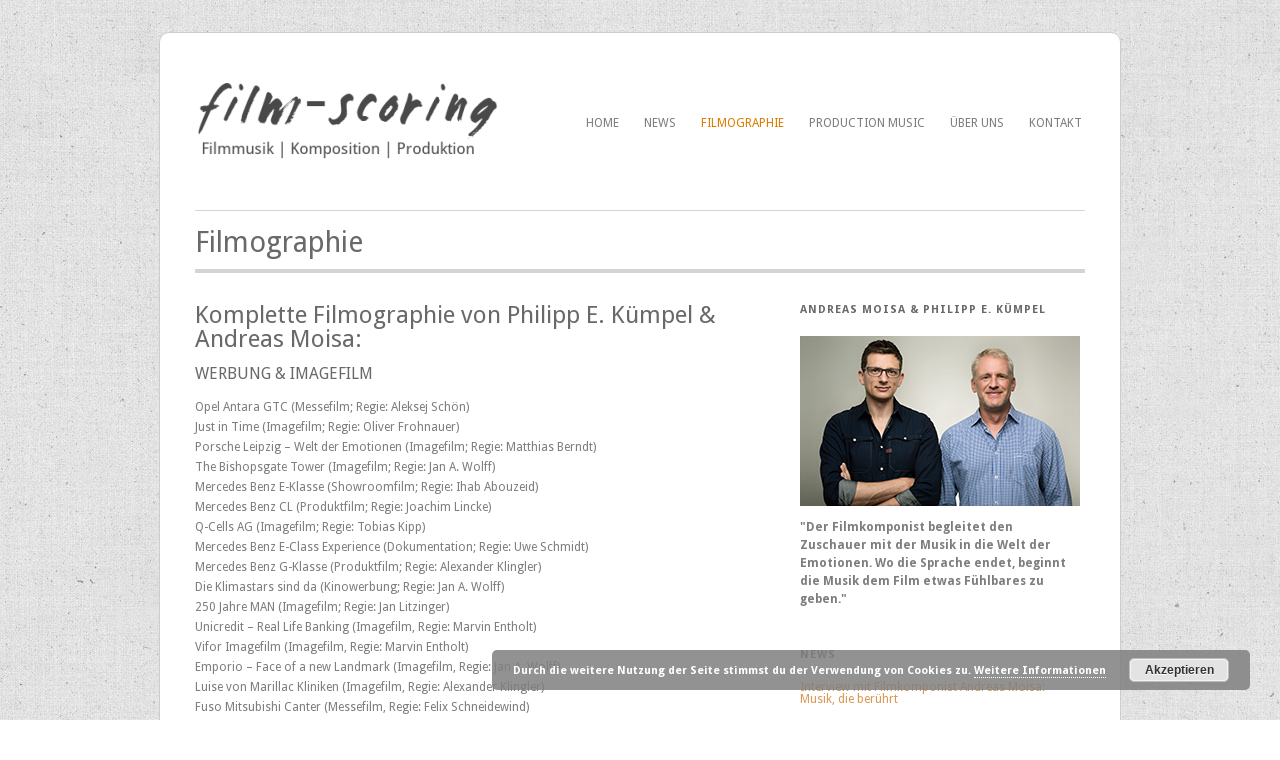

--- FILE ---
content_type: text/html; charset=UTF-8
request_url: https://www.film-scoring.de/filmographie/
body_size: 12658
content:
<!DOCTYPE html PUBLIC "-//W3C//DTD XHTML 1.0 Transitional//EN" "http://www.w3.org/TR/xhtml1/DTD/xhtml1-transitional.dtd">
<html xmlns="http://www.w3.org/1999/xhtml" lang="de">

<head profile="http://gmpg.org/xfn/11">
	<meta http-equiv="Content-Type" content="text/html; charset=UTF-8" />
	<title>film-scoring.de  &raquo; Filmographie</title>
	<meta name="viewport" content="width=device-width, initial-scale=1.0, maximum-scale=1.0">
						<link rel="stylesheet" type="text/css" href="https://fonts.googleapis.com/css?family=Droid+Sans:regular,italic,bold,bolditalic" />
		
			<link rel="stylesheet" type="text/css" href="https://fonts.googleapis.com/css?family=Droid+Sans:regular,bold" />
		
			<link rel="stylesheet" type="text/css" href="https://fonts.googleapis.com/css?family=Droid+Serif:regular,bold" />
		
	<link rel="stylesheet" href="https://www.film-scoring.de/wp-content/themes/filtered/style.css" type="text/css" media="screen" />
	<link rel="alternate" type="application/rss+xml" title="film-scoring.de RSS Feed" href="https://www.film-scoring.de/feed/" />
	<link rel="alternate" type="application/atom+xml" title="film-scoring.de Atom Feed" href="https://www.film-scoring.de/feed/atom/" />
	<link rel="pingback" href="https://www.film-scoring.de/xmlrpc.php" />
	
	
			<link rel="shortcut icon" href="https://www.film-scoring.de/wp-content/uploads/2013/04/favicon1.ico" />
			
	<meta name='robots' content='max-image-preview:large' />
<link rel='dns-prefetch' href='//www.film-scoring.de' />
<link rel='dns-prefetch' href='//s.w.org' />
		<script type="text/javascript">
			window._wpemojiSettings = {"baseUrl":"https:\/\/s.w.org\/images\/core\/emoji\/13.1.0\/72x72\/","ext":".png","svgUrl":"https:\/\/s.w.org\/images\/core\/emoji\/13.1.0\/svg\/","svgExt":".svg","source":{"concatemoji":"https:\/\/www.film-scoring.de\/wp-includes\/js\/wp-emoji-release.min.js?ver=5.8.12"}};
			!function(e,a,t){var n,r,o,i=a.createElement("canvas"),p=i.getContext&&i.getContext("2d");function s(e,t){var a=String.fromCharCode;p.clearRect(0,0,i.width,i.height),p.fillText(a.apply(this,e),0,0);e=i.toDataURL();return p.clearRect(0,0,i.width,i.height),p.fillText(a.apply(this,t),0,0),e===i.toDataURL()}function c(e){var t=a.createElement("script");t.src=e,t.defer=t.type="text/javascript",a.getElementsByTagName("head")[0].appendChild(t)}for(o=Array("flag","emoji"),t.supports={everything:!0,everythingExceptFlag:!0},r=0;r<o.length;r++)t.supports[o[r]]=function(e){if(!p||!p.fillText)return!1;switch(p.textBaseline="top",p.font="600 32px Arial",e){case"flag":return s([127987,65039,8205,9895,65039],[127987,65039,8203,9895,65039])?!1:!s([55356,56826,55356,56819],[55356,56826,8203,55356,56819])&&!s([55356,57332,56128,56423,56128,56418,56128,56421,56128,56430,56128,56423,56128,56447],[55356,57332,8203,56128,56423,8203,56128,56418,8203,56128,56421,8203,56128,56430,8203,56128,56423,8203,56128,56447]);case"emoji":return!s([10084,65039,8205,55357,56613],[10084,65039,8203,55357,56613])}return!1}(o[r]),t.supports.everything=t.supports.everything&&t.supports[o[r]],"flag"!==o[r]&&(t.supports.everythingExceptFlag=t.supports.everythingExceptFlag&&t.supports[o[r]]);t.supports.everythingExceptFlag=t.supports.everythingExceptFlag&&!t.supports.flag,t.DOMReady=!1,t.readyCallback=function(){t.DOMReady=!0},t.supports.everything||(n=function(){t.readyCallback()},a.addEventListener?(a.addEventListener("DOMContentLoaded",n,!1),e.addEventListener("load",n,!1)):(e.attachEvent("onload",n),a.attachEvent("onreadystatechange",function(){"complete"===a.readyState&&t.readyCallback()})),(n=t.source||{}).concatemoji?c(n.concatemoji):n.wpemoji&&n.twemoji&&(c(n.twemoji),c(n.wpemoji)))}(window,document,window._wpemojiSettings);
		</script>
		<style type="text/css">
img.wp-smiley,
img.emoji {
	display: inline !important;
	border: none !important;
	box-shadow: none !important;
	height: 1em !important;
	width: 1em !important;
	margin: 0 .07em !important;
	vertical-align: -0.1em !important;
	background: none !important;
	padding: 0 !important;
}
</style>
	<link rel='stylesheet' id='wp-block-library-css'  href='https://www.film-scoring.de/wp-includes/css/dist/block-library/style.min.css?ver=5.8.12' type='text/css' media='all' />
<link rel='stylesheet' id='events-manager-css'  href='https://www.film-scoring.de/wp-content/plugins/events-manager/includes/css/events-manager.min.css?ver=6.1.4' type='text/css' media='all' />
<style id='events-manager-inline-css' type='text/css'>
body .em { --font-family : inherit; --font-weight : inherit; --font-size : 1em; --line-height : inherit; }
</style>
<link rel='stylesheet' id='social-widget-css'  href='https://www.film-scoring.de/wp-content/plugins/social-media-widget/social_widget.css?ver=5.8.12' type='text/css' media='all' />
<link rel='stylesheet' id='mc4wp-form-themes-css'  href='https://www.film-scoring.de/wp-content/plugins/mailchimp-for-wp/assets/css/form-themes.css?ver=4.8.11' type='text/css' media='all' />
<link rel='stylesheet' id='superfish-css'  href='https://www.film-scoring.de/wp-content/themes/filtered/js/superfish/superfish.css?ver=1.4.8' type='text/css' media='all' />
<link rel='stylesheet' id='slideshow-css'  href='https://www.film-scoring.de/wp-content/themes/filtered/css/flexslider.css?ver=1.8' type='text/css' media='all' />
<link rel='stylesheet' id='tt_sc_style-css'  href='https://www.film-scoring.de/wp-content/plugins/themetrust-shortcode/css/tt_shortcode.css?ver=5.8.12' type='text/css' media='all' />
<link rel='stylesheet' id='tt_sc_flexslider-css'  href='https://www.film-scoring.de/wp-content/plugins/themetrust-shortcode/css/flexslider.css?ver=1.8' type='text/css' media='all' />
<link rel='stylesheet' id='wpgdprc-front-css-css'  href='https://www.film-scoring.de/wp-content/plugins/wp-gdpr-compliance/Assets/css/front.css?ver=1668757112' type='text/css' media='all' />
<style id='wpgdprc-front-css-inline-css' type='text/css'>
:root{--wp-gdpr--bar--background-color: #000000;--wp-gdpr--bar--color: #ffffff;--wp-gdpr--button--background-color: #000000;--wp-gdpr--button--background-color--darken: #000000;--wp-gdpr--button--color: #ffffff;}
</style>
<script type='text/javascript' src='https://www.film-scoring.de/wp-includes/js/jquery/jquery.min.js?ver=3.6.0' id='jquery-core-js'></script>
<script type='text/javascript' src='https://www.film-scoring.de/wp-includes/js/jquery/jquery-migrate.min.js?ver=3.3.2' id='jquery-migrate-js'></script>
<script type='text/javascript' src='https://www.film-scoring.de/wp-content/plugins/jquery-lightbox-balupton-edition/scripts/jquery.lightbox.min.js?ver=1.4.9' id='jquery-lightbox-js'></script>
<script type='text/javascript' src='https://www.film-scoring.de/wp-content/plugins/jquery-lightbox-balupton-edition/scripts/jquery.lightbox.plugin.min.js?ver=1.0' id='jquery-lightbox-plugin-js'></script>
<script type='text/javascript' src='https://www.film-scoring.de/wp-includes/js/jquery/ui/core.min.js?ver=1.12.1' id='jquery-ui-core-js'></script>
<script type='text/javascript' src='https://www.film-scoring.de/wp-includes/js/jquery/ui/mouse.min.js?ver=1.12.1' id='jquery-ui-mouse-js'></script>
<script type='text/javascript' src='https://www.film-scoring.de/wp-includes/js/jquery/ui/sortable.min.js?ver=1.12.1' id='jquery-ui-sortable-js'></script>
<script type='text/javascript' src='https://www.film-scoring.de/wp-includes/js/jquery/ui/datepicker.min.js?ver=1.12.1' id='jquery-ui-datepicker-js'></script>
<script type='text/javascript' id='jquery-ui-datepicker-js-after'>
jQuery(document).ready(function(jQuery){jQuery.datepicker.setDefaults({"closeText":"Schlie\u00dfen","currentText":"Heute","monthNames":["Januar","Februar","M\u00e4rz","April","Mai","Juni","Juli","August","September","Oktober","November","Dezember"],"monthNamesShort":["Jan.","Feb.","M\u00e4rz","Apr.","Mai","Juni","Juli","Aug.","Sep.","Okt.","Nov.","Dez."],"nextText":"Weiter","prevText":"Zur\u00fcck","dayNames":["Sonntag","Montag","Dienstag","Mittwoch","Donnerstag","Freitag","Samstag"],"dayNamesShort":["So.","Mo.","Di.","Mi.","Do.","Fr.","Sa."],"dayNamesMin":["S","M","D","M","D","F","S"],"dateFormat":"d. MM yy","firstDay":1,"isRTL":false});});
</script>
<script type='text/javascript' src='https://www.film-scoring.de/wp-includes/js/jquery/ui/resizable.min.js?ver=1.12.1' id='jquery-ui-resizable-js'></script>
<script type='text/javascript' src='https://www.film-scoring.de/wp-includes/js/jquery/ui/draggable.min.js?ver=1.12.1' id='jquery-ui-draggable-js'></script>
<script type='text/javascript' src='https://www.film-scoring.de/wp-includes/js/jquery/ui/controlgroup.min.js?ver=1.12.1' id='jquery-ui-controlgroup-js'></script>
<script type='text/javascript' src='https://www.film-scoring.de/wp-includes/js/jquery/ui/checkboxradio.min.js?ver=1.12.1' id='jquery-ui-checkboxradio-js'></script>
<script type='text/javascript' src='https://www.film-scoring.de/wp-includes/js/jquery/ui/button.min.js?ver=1.12.1' id='jquery-ui-button-js'></script>
<script type='text/javascript' src='https://www.film-scoring.de/wp-includes/js/jquery/ui/dialog.min.js?ver=1.12.1' id='jquery-ui-dialog-js'></script>
<script type='text/javascript' id='events-manager-js-extra'>
/* <![CDATA[ */
var EM = {"ajaxurl":"https:\/\/www.film-scoring.de\/wp-admin\/admin-ajax.php","locationajaxurl":"https:\/\/www.film-scoring.de\/wp-admin\/admin-ajax.php?action=locations_search","firstDay":"1","locale":"de","dateFormat":"yy-mm-dd","ui_css":"https:\/\/www.film-scoring.de\/wp-content\/plugins\/events-manager\/includes\/css\/jquery-ui\/build.min.css","show24hours":"1","is_ssl":"1","autocomplete_limit":"10","calendar":{"breakpoints":{"small":560,"medium":908,"large":false}},"datepicker":{"format":"d.m.Y","locale":"de"},"search":{"breakpoints":{"small":650,"medium":850,"full":false}},"txt_search":"Suche","txt_searching":"Suche...","txt_loading":"Wird geladen...","event_detach_warning":"Bist du sicher, dass du diese sich wiederholende Veranstaltung herausl\u00f6sen willst? Wenn du dies tun, verlierst du alle Buchungsinformationen und die alten wiederkehrenden Veranstaltung werden gel\u00f6scht.","delete_recurrence_warning":"Bist du sicher, dass du alle Wiederholungen dieser Veranstaltung l\u00f6schen willst? Alle Veranstaltungen werden in den Papierkorb verschoben."};
/* ]]> */
</script>
<script type='text/javascript' src='https://www.film-scoring.de/wp-content/plugins/events-manager/includes/js/events-manager.js?ver=6.1.4' id='events-manager-js'></script>
<script type='text/javascript' src='https://www.film-scoring.de/wp-content/plugins/events-manager/includes/external/flatpickr/l10n/de.min.js?ver=6.1.4' id='em-flatpickr-localization-js'></script>
<script type='text/javascript' id='wpgdprc-front-js-js-extra'>
/* <![CDATA[ */
var wpgdprcFront = {"ajaxUrl":"https:\/\/www.film-scoring.de\/wp-admin\/admin-ajax.php","ajaxNonce":"ced0d66fbc","ajaxArg":"security","pluginPrefix":"wpgdprc","blogId":"1","isMultiSite":"","locale":"de_DE","showSignUpModal":"","showFormModal":"","cookieName":"wpgdprc-consent","consentVersion":"","path":"\/","prefix":"wpgdprc"};
/* ]]> */
</script>
<script type='text/javascript' src='https://www.film-scoring.de/wp-content/plugins/wp-gdpr-compliance/Assets/js/front.min.js?ver=1668757112' id='wpgdprc-front-js-js'></script>
<link rel="https://api.w.org/" href="https://www.film-scoring.de/wp-json/" /><link rel="alternate" type="application/json" href="https://www.film-scoring.de/wp-json/wp/v2/pages/3361" /><link rel="EditURI" type="application/rsd+xml" title="RSD" href="https://www.film-scoring.de/xmlrpc.php?rsd" />
<link rel="wlwmanifest" type="application/wlwmanifest+xml" href="https://www.film-scoring.de/wp-includes/wlwmanifest.xml" /> 
<meta name="generator" content="WordPress 5.8.12" />
<link rel="canonical" href="https://www.film-scoring.de/filmographie/" />
<link rel='shortlink' href='https://www.film-scoring.de/?p=3361' />
<link rel="alternate" type="application/json+oembed" href="https://www.film-scoring.de/wp-json/oembed/1.0/embed?url=https%3A%2F%2Fwww.film-scoring.de%2Ffilmographie%2F" />
<link rel="alternate" type="text/xml+oembed" href="https://www.film-scoring.de/wp-json/oembed/1.0/embed?url=https%3A%2F%2Fwww.film-scoring.de%2Ffilmographie%2F&#038;format=xml" />
					<!-- ThemeTrust Google Font Picker -->
					<link href='https://fonts.googleapis.com/css?family=Droid+Serif' rel='stylesheet' type='text/css'>
					<style type="text/css">body { font-family: 'Droid Serif'!important;  }</style>

									<!-- ThemeTrust Google Font Picker -->
					<link href='https://fonts.googleapis.com/css?family=Droid+Sans' rel='stylesheet' type='text/css'>
					<style type="text/css">p { font-family: 'Droid Sans'!important;  }</style>

									<!-- ThemeTrust Google Font Picker -->
					
					<style type="text/css">h1 { font-family: 'Droid Sans'!important;  }</style>

									<!-- ThemeTrust Google Font Picker -->
					
					<style type="text/css">h2 { font-family: 'Droid Sans'!important;  }</style>

									<!-- ThemeTrust Google Font Picker -->
					
					<style type="text/css">h3 { font-family: 'Droid Sans'!important;  }</style>

									<!-- ThemeTrust Google Font Picker -->
					
					<style type="text/css">a { font-family: 'Droid Sans'!important;  }</style>

									<!-- ThemeTrust Google Font Picker -->
					
					<style type="text/css">blockquote { font-family: 'Droid Sans'!important;  }</style>

									<!-- ThemeTrust Google Font Picker -->
					
					<style type="text/css">li { font-family: 'Droid Sans'!important;  }</style>

				      
<script type="text/javascript">jQuery(function($) {
  $.Lightbox.construct({
    "show_linkback": false
, "show_helper_text": false, "download_link": false, "auto_resize": false, "auto_relify": false  });
});</script>
      <meta name="generator" content=" " />

<style type="text/css" media="screen">
	h1, h2, h3, h4, h5, h6, #pageHead h1, #header h1  { font-family: 'Droid Sans'; }

	body, p.moreLink, .post .meta, a.action { font-family: 'Droid Sans'; }

	#homeMessage p { font-family: 'Droid Sans'; }

a:hover {color: #5480c2;}.button, #searchsubmit, input[type="submit"] {background-color: #0a316b !important;}.button:hover, #searchsubmit:hover, input[type="submit"]:hover {background-color: #5480c2 !important;}</style>

<!--[if IE]>
<link rel="stylesheet" href="https://www.film-scoring.de/wp-content/themes/filtered/css/ie.css" type="text/css" media="screen" />
<![endif]-->
<!--[if IE 7]>
<link rel="stylesheet" href="https://www.film-scoring.de/wp-content/themes/filtered/css/ie7.css" type="text/css" media="screen" />
<![endif]-->




<style type="text/css" id="custom-background-css">
body.custom-background { background-image: url("https://wp.film-scoring.de/wp-content/uploads/2013/05/bkg_scratches.jpg"); background-position: left top; background-size: auto; background-repeat: repeat; background-attachment: scroll; }
</style>
			<style type="text/css" id="wp-custom-css">
			/*
Hier kannst du dein eigenes CSS einfügen.

Klicke auf das Hilfe-Symbol oben, um mehr zu lernen.
*/

p,div,h1,h2,h3,h4,h5,li,a,body,.textwidget{
	font-family:'Droid Sans' !important;
}
#homeMessage {
    font-family: "Droid Serif", Georgia, Times, "Times New Roman", serif;
}		</style>
			
</head>

<body class="page-template-default page page-id-3361 custom-background bkgNone elementor-default elementor-kit-3261" >

<div id="container" class="clearfix">	
<div id="header">
	<div class="inside clearfix">			
				<div id="logo">
						
			<h1 class="logo"><a href="https://www.film-scoring.de"><img src="https://www.film-scoring.de/wp-content/uploads/2013/04/Filmscoring-Logo-grau-Droid-300x76.png" alt="film-scoring.de" /></a></h1>
			
		</div>		
		<div id="mainNav">							
			<div class="menu-main-nav-2022-container"><ul id="menu-main-nav-2022" class="sf-menu"><li id="menu-item-3334" class="menu-item menu-item-type-custom menu-item-object-custom menu-item-home menu-item-3334"><a href="https://www.film-scoring.de/">Home</a></li>
<li id="menu-item-3333" class="menu-item menu-item-type-taxonomy menu-item-object-category menu-item-3333"><a href="https://www.film-scoring.de/category/news/">News</a></li>
<li id="menu-item-3364" class="menu-item menu-item-type-post_type menu-item-object-page current-menu-item page_item page-item-3361 current_page_item menu-item-3364"><a href="https://www.film-scoring.de/filmographie/" aria-current="page">Filmographie</a></li>
<li id="menu-item-3330" class="menu-item menu-item-type-post_type menu-item-object-page menu-item-3330"><a href="https://www.film-scoring.de/music/production-music/">PRODUCTION MUSIC</a></li>
<li id="menu-item-3332" class="menu-item menu-item-type-post_type menu-item-object-page menu-item-3332"><a href="https://www.film-scoring.de/about/">Über uns</a></li>
<li id="menu-item-3328" class="menu-item menu-item-type-post_type menu-item-object-page menu-item-3328"><a href="https://www.film-scoring.de/contact/">Kontakt</a></li>
</ul></div>			
		</div>
		
	</div>		
</div>

	
		<div id="pageHead">
		<h1>Filmographie</h1>
	</div>
		<div id="main" class="clearfix">			 
		<div id="content" class="twoThird clearfix">
						    
			    <div class="clearfix post-3361 page type-page status-publish hentry">						
					<h2>Komplette Filmographie von Philipp E. Kümpel &amp; Andreas Moisa:</h2>
<h4>WERBUNG &amp; IMAGEFILM</h4>
<p>Opel Antara GTC (Messefilm; Regie: Aleksej Schön)<br />
Just in Time (Imagefilm; Regie: Oliver Frohnauer)<br />
Porsche Leipzig – Welt der Emotionen (Imagefilm; Regie: Matthias Berndt)<br />
The Bishopsgate Tower (Imagefilm; Regie: Jan A. Wolff)<br />
Mercedes Benz E-Klasse (Showroomfilm; Regie: Ihab Abouzeid)<br />
Mercedes Benz CL (Produktfilm; Regie: Joachim Lincke)<br />
Q-Cells AG (Imagefilm; Regie: Tobias Kipp)<br />
Mercedes Benz E-Class Experience (Dokumentation; Regie: Uwe Schmidt)<br />
Mercedes Benz G-Klasse (Produktfilm; Regie: Alexander Klingler)<br />
Die Klimastars sind da (Kinowerbung; Regie: Jan A. Wolff)<br />
250 Jahre MAN (Imagefilm; Regie: Jan Litzinger)<br />
Unicredit &#8211; Real Life Banking (Imagefilm, Regie: Marvin Entholt)<br />
Vifor Imagefilm (Imagefilm, Regie: Marvin Entholt)<br />
Emporio &#8211; Face of a new Landmark (Imagefilm, Regie: Jan A. Wolff)<br />
Luise von Marillac Kliniken (Imagefilm, Regie: Alexander Klingler)<br />
Fuso Mitsubishi Canter (Messefilm, Regie: Felix Schneidewind)<br />
Mercedes Benz ESF (Produktfilm, Regie: Alexander Klilngler)<br />
MBTech Group (Imagefilm, Regie: Felix Schneidewind)<br />
Expo 2017 Astana (Imagfilm-Reihe, Regie: Jan A. Wolff)<br />
Danone Actimel (TV-Spot, Regie: Jan Litzinger)<br />
Mercedes Benz M-Klasse (Produktfilm, Regie: Alexander Klingler)<br />
Mercedes Benz Service Gipfel 2010 (Messefilm, Regie: Steffen Maubach)<br />
Krombacher erleben (Brauereibesichtigungsfilm, Regie: Oliver Maximilian Kraus)<br />
MAN Titelrennen (Regie: Jan Litzinger)<br />
BMW Alphabet &#8211; Alpha Electric (Regie: Jan Litzinger)<br />
70 Jahre Wolfgang Porsche (Messefilm, Regie: Matthias Berndt)<br />
AKKA Technologies (Imagefilm, Regie: Felix Schneidewind)<br />
Official BMW i3 Unveiling (Messefilm, Regie: Laurin Biersack)<br />
Alphaelectric 360 Degree eMobility Solution (Regie: Renato Novakovic)<br />
Stadtwerke Augsburg (Imagefilm, Regie: Jan Litzinger)<br />
Vifor Pharma &#8211; Passion Comes from Within (Regie: Marvin Entholt)<br />
Under Armour &#8211; Coach Seyit<br />
AC-ONE is black. Point-7 Windsurf<br />
BENZ Rohrreinigung Imagefilm<br />
Stiftung PSD L(i)ebenswert Imagefilm<br />
Bundesministerium des Innern &#8211; 115. Hochzeit, Schwangerschaft<br />
Bundesministerium des Innern (Behörde 115) &#8211; 10 jähriges Jubiläum<br />
Bundesverfassungsgericht Imagefilm<br />
Total. Deine Welt!<br />
Imagefilm Outlet Metzingen</p>
<h4>SPIELFILM</h4>
<p>Tender Son &#8211; The Frankenstein Project (Kinofilm, Regie: Kornél Mundruczó)<br />
Platonow (Regie: Andreas Morell)<br />
La Traversée &#8211; The Crossing (Regie: Florence Miailhe)<br />
Die unheimliche Leichtigkeit der Revolution (Regie: Andy Fetscher)</p>
<h4>TV-SERIE</h4>
<p>KIKA Krimi.de – Bitte recht freundlich (TV-Serie; Regie: Mathias Luther)<br />
KIKA Krimi.de – Gefährliche Verabredung (TV-Serie; Regie: Mathias Luther)</p>
<p>SOKO Leipzig &#8211; Im Schafspelz (Regie: Michel Bielawa)<br />
SOKO Leipzig &#8211; Klarer Kopf (Regie: Michel Bielawa)<br />
SOKO Leipzig &#8211; Auge um Auge (Regie: Oren Schmuckler)<br />
SOKO Leipzig &#8211; Stilbruch (Regie: Oren Schmuckler)<br />
SOKO Leipzig &#8211; Tod eines Lehrers (Regie: Robert del Maestro)<br />
SOKO Leipzig &#8211; Angst (Regie: Robert del Maestro)<br />
SOKO Leipzig &#8211; Elternabend (Regie: Oren Schmuckler)<br />
SOKO Leipzig &#8211; Preis der Freiheit (Regie: Oren Schmuckler)<br />
SOKO Leipzig &#8211; Gefrorenes Blut (Regie: Oren Schmuckler)<br />
SOKO Leipzig &#8211; Wir sind nicht allein (Regie: Buddy Giovinazzo)<br />
SOKO Leipzig &#8211; Kontrollverlust (Regie: Michel Bielawa)<br />
SOKO Leipzig &#8211; Der Klotz (Regie: Michel Bielawa)<br />
SOKO Leipzig &#8211; Der Schmetterling (Regie: Michel Bielawa)<br />
SOKO Leipzig &#8211; Messezeiten (Regie: Jörg Mielich)<br />
SOKO Leipzig &#8211; Letzter Wille (Regie: Jörg Mielich)<br />
SOKO Leipzig &#8211; Was nicht sein darf (Regie Buddy Giovinazzo)<br />
SOKO Leipzig &#8211; Abgestürzt (Regie Buddy Giovinazzo)<br />
SOKO Leipzig &#8211; Made in Bangladesh (Regie: Samira Radsi)<br />
SOKO Leipzig &#8211; Mr. Green (Regie: Samira Radsi)<br />
SOKO Leipzig &#8211; Der verlorene Sohn (Regie: Andreas Morell)<br />
SOKO Leipzig &#8211; Kranke Gier (Regie: Andreas Morell)<br />
SOKO Leipzig &#8211; Johannes (Regie: Oren Schmuckler)<br />
SOKO Leipzig &#8211; Recht und Gerechtigkeit (Regie: Oren Schmuckler)<br />
SOKO Leipzig &#8211; Mann ohne Gedächtnis (Regie: Andy Fetscher)<br />
SOKO Leipzig &#8211; Der dunkle Feind (Regie: Andy Fetscher)<br />
SOKO Leipzig &#8211; Doppelmord (Regie: Andy Fetscher)<br />
SOKO Leipzig &#8211; Toter Mann (Regie: Jörg Mielich)<br />
SOKO Leipzig &#8211; Bilder im Kopf (Regie: Sven Fehrensen)<br />
SOKO Leipzig &#8211; Lucky Punch (Regie: Sven Fehrensen)<br />
SOKO Leipzig &#8211; Wunschkind (Regie: Sven Fehrensen)<br />
SOKO Leipzig &#8211; Gestohlenes Leben (Regie: Sven Fehrensen)<br />
SOKO Leipzig &#8211; Harte Jungs (Regie: Sven Fehrensen)<br />
SOKO Leipzig &#8211; Schutzlos (Regie: Sven Fehrensen)<br />
SOKO Leipzig &#8211; Heimatlos (Regie: Sven Fehrensen)<br />
SOKO Leipzig &#8211; Wer Wind sät (Regie: Andy Fetscher)<br />
SOKO Leipzig &#8211; Fall für Rettig (Regie: Jörg Mielich)<br />
SOKO Leipzig – Die Brücke (Regie: Sven Fehrensen)<br />
SOKO Leipzig – Einsam (Regie: Sven Fehrensen)<br />
SOKO Leipzig – Der Sohn (Regie: Herwig Fischer)<br />
SOKO Leipzig – Toyboy (Regie: Herwig Fischer)<br />
SOKO Leipzig – Blinde Liebe (Regie: Robert del Maestro)<br />
SOKO Leipzig – Blackout (Regie: Robert del Maestro)<br />
SOKO Leipzig – Zerbrochen (Regie: Patrick Winczewski)<br />
SOKO Leipzig – Nie genug (Regie: Patrick Winczewski)<br />
SOKO Leipzig – Nein heißt nein (Regie: Jörg Mielich)<br />
SOKO Leipzig – Die Falsche Muse (Regie: Patrick Winczewski)<br />
SOKO Leipzig – Die Intrige (Regie: Sven Fehrensen)<br />
SOKO Leipzig – Hinter Verschlossenen Türen (Regie: Sven Fehrensen)<br />
SOKO Leipzig – Goldkind (Regie: Sven Fehrensen)<br />
SOKO Leipzig – Der Fall Wendt (Regie: Sven Fehrensen)<br />
SOKO Leipzig – Mord im Klassenzimmer (Regie: Robert del Maestro)<br />
SOKO Leipzig – Trompetenbauer (Regie: Robert del Maestro)<br />
SOKO Leipzig – Die Goldene Jutta (Regie: Herwig Fischer)<br />
SOKO Leipzig – Albtraum für Rossi (Regie: Robert del Maestro)<br />
SOKO Leipzig – Im Auge des Gesetzes (Regie: Robert del Maestro)<br />
SOKO Leipzig – Einmal um die ganze Welt (Regie: Patrick Winczewski)<br />
SOKO Leipzig – Cold Case (Regie: Patrick Winczewski)<br />
SOKO Leipzig – Vom Himmel Gefallen (Regie: Jörg Mielich)<br />
SOKO Leipzig – Dr. Anwar (Regie: Jörg Mielich)<br />
SOKO Leipzig – Druck (Regie: Patrick Winczewski)<br />
SOKO Leipzig – Verschüttet (Regie: Patrick Winczewski)<br />
SOKO Leipzig – Kampf ums Paradies (Regie: Patrick Winczewski)<br />
SOKO Leipzig – Dunkle Triade (Regie: Robert del Maestro)<br />
SOKO Leipzig – Tod auf der Seidenstrasse (Regie: Robert del Maestro)<br />
SOKO Leipzig – Dem Tode Geweiht (Regie: Herwig Fischer)<br />
SOKO Leipzig – Lolita (Regie: Herwig Fischer)<br />
SOKO Leipzig – Abi Jubiläum (Regie: Jörg Mielich)<br />
SOKO Leipzig – Schlafes Bruder (Regie: Jörg Mielich)<br />
SOKO Leipzig – Für Luise (Regie: Franziska Jahn)<br />
SOKO Leipzig – Mutprobe Teil 1 (Regie: Patricia Frey)<br />
SOKO Leipzig – Mutprobe Teil 2 (Regie: Patricia Frey)<br />
SOKO Leipzig – Die Angst fährt mit (Regie: Jörg Mielich)<br />
SOKO Leipzig – Besondere Einsatzlage (Regie: Jörg Mielich)<br />
SOKO Leipzig – Sag mir, wo Du stehst (Regie: Jörg Mielich)<br />
SOKO Leipzig – Lauf, wenn Du kannst 90 Min. (Regie: Sven Fehrensen)<br />
SOKO Leipzig – Tödliches Schweigen<br />
SOKO Leipzig – Heilige Agnes<br />
SOKO Leipzig – Das Leben ist kein Ponyhof<br />
SOKO Leipzig – Auge um Auge<br />
SOKO Leipzig &#8211; Ohnmächtig (ehem. Kraft)<br />
SOKO Leipzig &#8211; Schmerzgrenze (ehem. Chico)<br />
SOKO Leipzig &#8211; Das Weihnachtswunder 90 min.<br />
SOKO Leipzig &#8211; Machtspiel<br />
SOKO Leipzig &#8211; Fürchte Dich nicht (Die Geister, die ich rief)<br />
SOKO Leipzig &#8211; Plan C<br />
SOKO Leipzig &#8211; Leni<br />
SOKO Leipzig &#8211; Gefallener Engel<br />
SOKO Leipzig &#8211; All In<br />
SOKO Leipzig &#8211; Die Unsichtbaren<br />
SOKO Leipzig &#8211; Cabin in the woods</p>
<h4>TITELMUSIKEN TV</h4>
<p>Prima Klima (TV-Dokuserie; Regie: Berndt Schumacher)<br />
Einfach Genial<br />
Fußball nach Plan<br />
Fernsehlieblinge<br />
Nah Dran</p>
<h4>DOKUMENTATION</h4>
<p>Auf Messers Schneide &#8211; Eine Geschichte der Chirurgie<br />
Magie &#038; Medizin &#8211; Die Geheimnisse des Papyrus Ebers<br />
Terra X – Das Nibelungenlied<br />
Terra X – Das Rätsel um König Artus<br />
Terra X – Noah und die Sintflut<br />
Früh.Warn.System<br />
Der Auf-Schneider &#8211; Aufstieg und Fall eines deutschen Baulöwen (Dokumentation, 90 Minuten, Regie: Christian Schulz)<br />
Bürger.Macht &#8211; Mehr direkte Demokratie?<br />
Sechs Tage Eiszeit &#8211; Der Katastrophenwinter 1978/79<br />
Spur der Ahnen &#8211; Hitlers Vorzeigepilot (Dokumentarreihe, Regie: Katja Herr)<br />
Mitteldeutschland von oben &#8211; Die Geschichte unserer Parks und Gärten<br />
Schattenwelt BND – Wie viel Geheimdienst braucht Deutschland? (Dokumentation, 90 Minuten, Regie: Christian Schulz)<br />
Buchenwald – Zwischen Heldenmythos und Lagerwirklichkeit (Regie: André Meier)<br />
Der Schatz der Nibelungen (TV-Dokumentation; Regie: Jürgen Stumpfhaus)<br />
Mythos &amp; Wahrheit &#8211; Dracula lebt! (Dokumentation: Regie: Marvin Entholt)<br />
Charles Lindbergh – Das Geheimnis des Fliegerhelden (TV-Doku; Regie Walter Harrich)<br />
Grenzgebiet Sperrzone! (Dokumentation, Regie: Christian Schulz)<br />
Die Ehre der Paten &#8211; Russlands Mafia (Dokumentation, Regie: Alexander Gentelev)<br />
1989 &#8211; Aufbruch ins Ungewisse (Dokumentation, Regie: Christian Schulz)<br />
1990 &#8211; Aufbruch zur Einheit (Dokumentation, Regie: Christian Schulz)<br />
Stasi auf dem Schulhof (Dokumentation, Regie: Anette Baumeister)<br />
Der Erlkönig &#8211; Von der Idee zum Auto (Dokumentation, Regie: Franz Stepan)<br />
Von der Schulbank an die Front (Regie: Kathleen Raschke)<br />
Der Mann, der Nofretete verschenkte &#8211; James Simon (Regie: Carola Wedel)<br />
Terra X &#8211; Gefahr aus den Bergen (Regie: Christian Schulz)<br />
Terra X &#8211; Die Spur des Geldes (Regie: Nina Koshofer)<br />
Henry van de Velde (Regie: Ulrike Mothes)<br />
Kriegskinder (Regie: Martin Hübner und Gabriele Trost)<br />
Planet e. &#8211; Die Affenfänger von Cat Ba (Regie: Marvin Entholt)<br />
In bester Verfassung? (Regie: Dominik Wessely)<br />
Unterwegs zu den Kulturen der Welt (Regie: Carola Wedel)<br />
Der erste Weltkrieg im Südwesten (Regie: Knut Weinrich)</p>
<p>Geschichte Mitteldeutschlands – Margot Honecker und die verbotene Liebe<br />
Geschichte Mitteldeutschlands – Karl Marx – Staatsfeind Nr. 1<br />
Geschichte Mitteldeutschlands – Leni Riefenstahl – Die Karrieristin und die Stasi<br />
Geschichte Mitteldeutschlands – Elisabeth von Rochlitz – Agentin der Reformation<br />
Geschichte Mitteldeutschlands – Lenin, die Deutschen und der Zarenmord<br />
Geschichte Mitteldeutschlands – Schalck-Golodkowski und die Pleite der DDR<br />
Geschichte Mitteldeutschlands – Hitler, ein Attentat und die Drahtzieher aus Magdeburg<br />
Geschichte Mitteldeutschlands – Die Pest, die Angst und der Schatz von Erfurt<br />
Geschichte Mitteldeutschlands &#8211; Wolfgang Vogel – Der DDR-Anwalt mit dem goldenen Mercedes<br />
Geschichte Mitteldeutschlands &#8211; Canaletto – Der Maler hinter dem Dresden-Mythos<br />
Geschichte Mitteldeutschlands &#8211; Wernher von Braun – Das düstere Geheimnis des Raketenmanns<br />
Geschichte Mitteldeutschlands &#8211; Elsa Brändström – Der Engel von Sibirien<br />
Geschichte Mitteldeutschlands &#8211; Gustav Adolf II. – Der Kampf um Magdeburg<br />
Geschichte Mitteldeutschlands &#8211; Hilde Benjamin – Die Scharfrichterin der DDR<br />
Geschichte Mitteldeutschlands &#8211; Roland Freisler – Hitlers williger Vollstrecker<br />
Geschichte Mitteldeutschlands &#8211; Mathilde von Quedlinburg – Vom Mädchen zur Machtfrau<br />
Geschichte Mitteldeutschlands &#8211; Markus Wolf – Mielkes bester Mann<br />
Geschichte Mitteldeutschlands &#8211; Sachsen am Abgrund – Friedrich August I und Napoleon<br />
Geschichte Mitteldeutschlands &#8211; Erich Honecker – Auf dem Weg zur Macht<br />
Geschichte Mitteldeutschlands &#8211; Ilse Koch – Die Hexe von Buchenwald<br />
Geschichte Mitteldeutschlands &#8211; Karl Stülpner – Der Robin Hood des Erzgebirges<br />
Geschichte Mitteldeutschlands &#8211; Reinhard Gehlen – der Meisterspion und die Nazis<br />
Geschichte Mitteldeutschlands &#8211; Karl der Große<br />
Geschichte Mitteldeutschlands &#8211; Generalfeldmarschall Paulus – Der Verlierer von Stalingrad<br />
Geschichte Mitteldeutschlands &#8211; Die Mätresse des Königs – Fürstin Teschen und August der Starke<br />
Geschichte Mitteldeutschlands &#8211; Die Brockenhexe – Hetzjagd an der Elbe<br />
Geschichte Mitteldeutschlands &#8211; Der erste Sachse auf dem Königsthron: Heinrich I.<br />
Geschichte Mitteldeutschlands &#8211; Liebe im Mittelalter – Die Skandale des echten Tannhäuser<br />
Geschichte Mitteldeutschlands &#8211; Kaiserin Adelheid – Die mächtigste Frau der Ottonen<br />
Geschichte Mitteldeutschlands &#8211; Fritz Sauckel – Hitlers Mann in Thüringen</p>
<h4>KURZFILM</h4>
<p>Here&#8217;s to the Mammoth (Regie: Toni Heye)<br />
Anekdote zur Senkung der Arbeitsmoral (Regie: Bastian Brockmann)<br />
Hinter dem Glück (Regie: Malte Wirz)<br />
Die Bar (Regie: Claudia Holz)<br />
Record 12 (Regie: Mario Conte)<br />
Westpaket (Kurzfilm; Regie: Sandrina Andic)<br />
Morgen ist die Nacht vorbei (Kurzfilm; Regie: Christian Werner)<br />
Narben im Beton (Kurzfilm: Regie: Juliane Engelmann)<br />
Datura Sophia (Kurzfilm; Regie: Christoph Mat)<br />
Nachtigall (Kurzfilm; Regie: Janina Pawlewicz)<br />
Die letzten Tage (Kurzfilm; Regie: Oliver Frohnauer)<br />
Santa Berlin (Kurzfilm; Regie: Martin Subira)<br />
Projektionen (Regie: Boris Schaarschmidt)<br />
Unlucky Monkey (Kurzfilm; Regie: Li Schiffer)<br />
Zwölf Uhr Mittag (Kurzfilm; Regie: Markus Dietrich)<br />
Outsourcing (Kurzfilm; Regie: Markus Dietrich)<br />
Der blaue Affe (Kurzfilm; Regie: Carsten Unger)<br />
Vögel ohne Beine (TV-Serie/Pilot; Regie: Burhan Qurbani)<br />
Action UK! (Kurzfilmreihe; Regie: Oliver Frohnauer)<br />
Teleportation (Kurzfilm, Regie: Markus Dietrich)<br />
Fred und Anabelle (Regie: Ralf Kukula)<br />
Prinzip Mensch (Regie: Marco Gadke)<br />
Er &amp; Sie (Kurzfilm: Regie: Marco Gadke)<br />
Fisch mit Aussicht (Kurzfilm: Regie: Marco Gadke)</p>
				
				</div>				
				


			
								    	
		</div>		
		<div id="sidebar">
	
		
    
		<div id="custom_html-5" class="widget_text widget_custom_html sidebarBox widgetBox"><h3>ANDREAS MOISA &#038; PHILIPP E. KÜMPEL</h3><div class="textwidget custom-html-widget"><img src="https://film-scoring.de/wp-content/uploads/2013/08/280_170_film_scoring_20130802_Hagen-Wolf_0035.jpg" alt="Andreas Moisa und Philipp E. K&uuml;mpel">
<br /><p style="margin-top:12px"><b>
"Der Filmkomponist begleitet den Zuschauer mit der Musik in die Welt der Emotionen. Wo die Sprache endet, beginnt die Musik dem Film etwas Fühlbares zu geben."</b>
</p></div></div>
		<div id="recent-posts-2" class="widget_recent_entries sidebarBox widgetBox">
		<h3>News</h3>
		<ul>
											<li>
					<a href="https://www.film-scoring.de/interview-mit-filmkomponist-andreas-moisa-musik-die-beruehrt/">Interview mit Filmkomponist Andreas Moisa: Musik, die berührt</a>
									</li>
											<li>
					<a href="https://www.film-scoring.de/studio-news-orchesteraufnahmen-mit-dem-filmorchester-babelsberg/">Studio News: Orchesteraufnahmen mit dem Filmorchester Babelsberg</a>
									</li>
											<li>
					<a href="https://www.film-scoring.de/oud-aufnahmen-fuer-the-crossing/">Studio News: Oud-Aufnahmen für The Crossing</a>
									</li>
											<li>
					<a href="https://www.film-scoring.de/andreas-moisa-bei-mix-with-the-masters-mit-alan-meyerson/">Andreas Moisa bei &#8220;Mix with the Masters&#8221; mit Alan Meyerson (Hans Zimmer, James Newton Howard)</a>
									</li>
					</ul>

		</div>    
	</div><!-- end sidebar -->	</div>	
	<div id="footer" class="dark">			
		<div class="main clearfix">
				
					
	
					
			<div id="ttrust_recent_posts-2" class="oneThird ttrust_recent_posts footerBox widgetBox">			<h3>Aktuelle Neuigkeiten</h3>		
						
		
			<ul class="widgetList">
								<li>					
					<h2><a href="https://www.film-scoring.de/interview-mit-filmkomponist-andreas-moisa-musik-die-beruehrt/" title="Interview mit Filmkomponist Andreas Moisa: Musik, die berührt">Interview mit Filmkomponist Andreas Moisa: Musik, die berührt </a></h2>
					<span class="meta">8. Oktober 2024 </span>
				</li>
								<li>					
					<h2><a href="https://www.film-scoring.de/studio-news-orchesteraufnahmen-mit-dem-filmorchester-babelsberg/" title="Studio News: Orchesteraufnahmen mit dem Filmorchester Babelsberg">Studio News: Orchesteraufnahmen mit dem Filmorchester Babelsberg </a></h2>
					<span class="meta">28. Oktober 2019 </span>
				</li>
								<li>					
					<h2><a href="https://www.film-scoring.de/oud-aufnahmen-fuer-the-crossing/" title="Studio News: Oud-Aufnahmen für The Crossing">Studio News: Oud-Aufnahmen für The Crossing </a></h2>
					<span class="meta">28. Oktober 2019 </span>
				</li>
								<li>					
					<h2><a href="https://www.film-scoring.de/andreas-moisa-bei-mix-with-the-masters-mit-alan-meyerson/" title="Andreas Moisa bei &#8220;Mix with the Masters&#8221; mit Alan Meyerson (Hans Zimmer, James Newton Howard)">Andreas Moisa bei &#8220;Mix with the Masters&#8221; mit Alan Meyerson (Hans Zimmer, James Newton Howard) </a></h2>
					<span class="meta">9. Juni 2015 </span>
				</li>
								<li>					
					<h2><a href="https://www.film-scoring.de/making-of-soko-leipzig-die-musik-zum-fall/" title="Making Of SOKO Leipzig: Die Musik zum Fall">Making Of SOKO Leipzig: Die Musik zum Fall </a></h2>
					<span class="meta">18. Februar 2015 </span>
				</li>
							</ul>
				
			</div>		
			
						
		</div><!-- end footer main -->
		
		<div class="secondary clearfix">
									<div class="left">© 2018 <a href="https://www.film-scoring.de"><strong>www.film-scoring.de</strong></a> All Rights Reserved.</p></div>
			<div class="right"><a href="https://www.film-scoring.de/?page_id=255">Impressum</a> | <a href="https://www.film-scoring.de/?page_id=2760">Datenschutz</a> | <a href="https://www.film-scoring.de/?page_id=241">Kontakt</a> | <a href="https://www.film-scoring.de">Home</a></div>
		</div><!-- end footer secondary-->		
				
	</div><!-- end footer -->	
</div><!-- end container -->
<link rel='stylesheet' id='basecss-css'  href='https://www.film-scoring.de/wp-content/plugins/eu-cookie-law/css/style.css?ver=5.8.12' type='text/css' media='all' />
<script type='text/javascript' src='https://www.film-scoring.de/wp-includes/js/comment-reply.min.js?ver=5.8.12' id='comment-reply-js'></script>
<script type='text/javascript' src='https://www.film-scoring.de/wp-content/themes/filtered/js/superfish/superfish.js?ver=1.4.8' id='superfish-js'></script>
<script type='text/javascript' src='https://www.film-scoring.de/wp-content/themes/filtered/js/superfish/supersubs.js?ver=1.4.8' id='supersubs-js'></script>
<script type='text/javascript' src='https://www.film-scoring.de/wp-content/themes/filtered/js/jquery.fitvids.js?ver=1.0' id='fitvids-js'></script>
<script type='text/javascript' src='https://www.film-scoring.de/wp-content/themes/filtered/js/jquery.isotope.min.js?ver=1.3.110525' id='isotope-js'></script>
<script type='text/javascript' src='https://www.film-scoring.de/wp-content/themes/filtered/js/jquery.flexslider-min.js?ver=1.8' id='slideshow-js'></script>
<script type='text/javascript' src='https://www.film-scoring.de/wp-content/themes/filtered/js/theme_trust.js?ver=1.0' id='theme_trust-js'></script>
<script type='text/javascript' src='https://www.film-scoring.de/wp-content/plugins/themetrust-shortcode/js/bootstrap.min.js?ver=1.8' id='tt_sc_bootstrap-js'></script>
<script type='text/javascript' src='https://www.film-scoring.de/wp-content/plugins/themetrust-shortcode/js/jquery.flexslider.js?ver=1.8' id='tt_sc_flexslider.js-js'></script>
<script type='text/javascript' src='https://www.film-scoring.de/wp-content/plugins/themetrust-shortcode/js/jquery.waitforimages.min.js?ver=1.0' id='tt_sc_waitforimages-js'></script>
<script type='text/javascript' src='https://www.film-scoring.de/wp-content/plugins/themetrust-shortcode/js/tt_sc_functions.js?ver=1.8' id='tt_sc_functions-js'></script>
<script type='text/javascript' src='https://www.film-scoring.de/wp-includes/js/wp-embed.min.js?ver=5.8.12' id='wp-embed-js'></script>
<script type='text/javascript' id='eucookielaw-scripts-js-extra'>
/* <![CDATA[ */
var eucookielaw_data = {"euCookieSet":"","autoBlock":"0","expireTimer":"30","scrollConsent":"0","networkShareURL":"domain=www.film-scoring.de; ","isCookiePage":"","isRefererWebsite":""};
/* ]]> */
</script>
<script type='text/javascript' src='https://www.film-scoring.de/wp-content/plugins/eu-cookie-law/js/scripts.js?ver=3.1.6' id='eucookielaw-scripts-js'></script>
<!-- Eu Cookie Law 3.1.6 --><div class="pea_cook_wrapper pea_cook_bottomright" style="color:#FFFFFF;background:rgb(127,127,127);background: rgba(127,127,127,0.85);"><p>Durch die weitere Nutzung der Seite stimmst du der Verwendung von Cookies zu. <a style="color:#FFFFFF;" href="https://www.film-scoring.de/contact/datenschutz/" target="_blank" id="fom">Weitere Informationen</a> <button id="pea_cook_btn" class="pea_cook_btn">Akzeptieren</button></p></div><div class="pea_cook_more_info_popover"><div class="pea_cook_more_info_popover_inner" style="color:#FFFFFF;background-color: rgba(127,127,127,0.9);"><p>Die Cookie-Einstellungen auf dieser Website sind auf "Cookies zulassen" eingestellt, um das beste Surferlebnis zu ermöglichen. Wenn du diese Website ohne Änderung der Cookie-Einstellungen verwendest oder auf "Akzeptieren" klickst, erklärst du sich damit einverstanden.</p><p><a style="color:#FFFFFF;" href="#" id="pea_close">Schließen</a></p></div></div></body>
</html>

--- FILE ---
content_type: text/css
request_url: https://www.film-scoring.de/wp-content/themes/filtered/style.css
body_size: 33501
content:
/*  
Theme Name: Filtered
Theme URI: http://themetrust.com/themes/filtered
Description: A Responsive Portfolio Theme
Version: 2.0.6
Author: Theme Trust
Author URI: http://themetrust.com
Tags: portfolio, responsive, clean, minimal, white, two-columns, fixed-width, custom-background, threaded-comments, translation-ready, custom-menus

TABLE OF CONTENTS

01 - Reset
02 - Global 
03 - General Layout
04 - Header
05 - Content
06 - Slideshow
07 - Buttons
08 - Sidebar
09 - Widgets
10 - Comments
11 - Pagination
12 - Footer
13 - Backgrounds
14 - Media Queries
*/

/* ///////////////////////////////////////////////////////////////////// 
//  01 - Reset
/////////////////////////////////////////////////////////////////////*/

html, body, div, span, applet, object, iframe,
h1, h2, h3, h4, h5, h6, p, blockquote, pre,
a, abbr, acronym, address, big, cite, code,
del, dfn, em, font, img, ins, kbd, q, s, samp,
small, strike, strong, sub, sup, tt, var,
b, u, i, center,
dl, dt, dd, ol, ul, li,
fieldset, form, label, legend,
table, caption, tbody, tfoot, thead, tr, th, td {
	margin: 0;
	padding: 0;
	border: 0;
	vertical-align: baseline;
	background: transparent;
}
body {
	line-height: 1;
}
h1, h2, h3, h4, h5, h6 {	
	clear: both;
}
ul {
	list-style: none;
}

blockquote {
	quotes: none;	
}
blockquote:before, blockquote:after {
	content: '';
	content: none;
}
del {
	text-decoration: line-through;
}
table {
	border-collapse: collapse;
	border-spacing: 0;
}
a img { border: none; }

html {height: 101%;}

input[type="submit"]::-moz-focus-inner {border:0;}
input[type="submit"]::-webkit-focus-inner {border:0;}

.homeSection img,
.post p img,
.page p img,
.project p img,
.postThumb,
div.wp-caption img {
	max-width: 100% !important;	
	height: auto;
}

.wp-caption {
	max-width: auto !important;	
}

.wp-caption-text {
	padding: 5px 0 0 0;
	font-style: italic;
}



/* ///////////////////////////////////////////////////////////////////// 
//  02 - Global 
/////////////////////////////////////////////////////////////////////*/

body {
	font-size: 100%;
	font-family: "Droid Sans", "Helvetica Neue", Helvetica, Arial, sans-serif;	
	width:auto; height:auto;	
	padding: 2.5% 0;
	margin: 0;
	color: #7d7d7b;		
}

p {
	line-height: 1.7em;
	font-size: .75em;
	margin: 0 0 20px 0;	
}

ul {
	list-style: none;
	margin: 0;
	padding: 0;
}

#content ol {font-size: 0.75em;}

li {
	margin: 0 0 0 0;
	padding: 0;
}

img {
	margin: 0;
}

img.noBorder{
	padding: 0;
	background: none;
	border: none;
}

img.left {
	margin: 0 15px 15px 0;
	float: left;
}

a {
	text-decoration: none;
	outline: none;
}

a{	
	color: #da9753;	
}

a:hover {
	color: #cb8139;	
}

a img {
	border:none;
}

h1, h2, h3, h4, h5, h6{	
	color: #696969;	
	margin: 0 0 15px 0;
	font-weight: normal;
}

blockquote, address {
	margin: 0 0 30px 0;
	padding: 0 30px 0 30px;	
	font-style: italic;
	font-size: 1.2em;
	font-family: "Droid Serif", Georgia, Times, "Times New Roman", serif;	
}

code {
    font-family: "Courier New", Courier, serif;
	overflow: auto;
	padding: 2px;
	background: #fff;
}

pre code {
	background: none;
}

pre {
    margin: 0 0 20px;
	padding: 10px;
	background: #fff;
	overflow: auto;	
	border: 1px solid #e4e4e4;
}

.left {
	float: left;	
}

.right {
	float: right;	
}

.meta {
	color: #b0b0ad;
}

.meta a{
	color: #7d7d7b !important;
}

.meta a:hover{
	color: #b0b0ad !important;
}

input[type="email"], input[type="text"], textarea {
	background-color: #ebebeb;
	border: none;
	padding: 10px;
	font-family: "Droid Sans", "Helvetica Neue", Helvetica, Arial, sans-serif;
	-webkit-border-radius: 5px;
	-moz-border-radius: 5px;
	border-radius: 5px;
	color: #6a6a6a;			
}

input[type="email"]:focus {outline: none; background: #f4f4f4;}
input[type="text"]:focus {outline: none; background: #f4f4f4;}
textarea:focus {outline: none; background: #f4f4f4;}

textarea { width: 80%; font-size: 1em;}

.wp-caption {max-width: 100%;}

/* Clearfix ----------- */

.clearfix:after {
    content: " ";
    display: block;
    clear: both;
    visibility: hidden;
    line-height: 0;
    height: 0;
}

.clearfix {
    display: inline-block;
}

html[xmlns] .clearfix {
    display: block;
}

* html .clearfix {
    height: 1%;
}

a.action {	
	font-style: italic;
	font-family: "Droid Serif", Georgia, Times, "Times New Roman", serif;	
}

/* Isotope ----------- */

.isotope-item {
	z-index: 2;
}

.isotope-hidden.isotope-item {
	pointer-events: none;
	z-index: 1;
}




/* //////////////////////////////////////////////////////////////////////
//  03 - General Layout 
//////////////////////////////////////////////////////////////////////*/

#container {	
	max-width: 60em;
	margin: 0 auto;	
	background: #fff;
	border: 1px solid #cccdce;
	-webkit-border-radius: 10px;
	-moz-border-radius: 10px;
	border-radius: 10px;	
}

#header {
	max-width: 60em;
	margin: 0 auto;	
}

#main {
	max-width: 60em;
	margin: 0 auto;
	padding: 0 0 0 0;		
}

#main.full {
	background: none;
}

#content {		
	padding: 0 0 0 0;		
	float: left;
	margin: 0 0px 0 0;
	position: relative;	
}

#sidebar {
	width: 29.2%;
	float: right;
	margin: 0;
	padding: 0;		
}

#footer {
	width: 100%;
}

#sidebar  .oneThird{
	width: 100%;
}

.oneThird {
	width: 30.7%;	
}

.twoThird {
	width: 58%!important;	
}

.full {
	width: 100%;
}


/*////////////////////////////////////////////////////////////////////////
//  04 - Header
///////////////////////////////////////////////////////////////////////*/

#header{	
	padding: 5.25% 0;
	position: relative;
	z-index: 2;	
}

#logo {		
	float: left;	
	margin: 0px 25px 0px 4%;
	font-size: 20px;
	font-weight: bold;
}

#header h1 {
	font-size: 35px;	
	padding: 10px 0 0 0;
	color: #575757;
	font-family: "Droid Serif", Georgia, Times, "Times New Roman", serif;
	line-height: 1px;		
}

#header h1.logo {	
	padding: 0;
	margin: 0;	
}

#header h1 a, #header h1 a:hover{	
	color: #575757!important;	
}

#mainNav{	
	font-size: .75em;
	right: 4%;	
	position:absolute; top:50%; height:20px; margin-top:-10px;	
	text-transform: uppercase;	
}

#mainNav li{
	margin: 0 0 0 25px;	
	display: inline-block;
	padding-top: 0;	
}

#mainNav li a{
	line-height: 25px;
}

#mainNav ul ul a{
	line-height: 15px;
}

#mainNav ul ul {
	background: #363636;
	-webkit-border-radius: 5px;
	-moz-border-radius: 5px;	
	border-radius: 5px;
	margin-top: -16px !important;
	padding: 15px 10px 10px 0;
}

#mainNav ul ul ul{
	margin-top: 0 !important;
	
}

#mainNav li.current a,
#mainNav li.current-cat a,
#mainNav li.current_page_item a,
#mainNav li.current-menu-item a,
#mainNav li.current-post-ancestor a,
#mainNav li.current_page_parent a,
#mainNav li.current-category-parent a
{
	color: #dc7c00;
}

#mainNav li.current:hover a,
#mainNav li.current-cat:hover a,
#mainNav li.current_page_item:hover a,
#mainNav li.current-menu-item:hover a,
#mainNav li.current-post-ancestor:hover a,
#mainNav li.current_page_parent:hover a{
	color: #dc7c00;
}

#mainNav ul li.current:hover ul,
#mainNav ul li.current-cat:hover ul,
#mainNav ul li.current_page_item:hover ul,
#mainNav ul li.current-menu-item:hover ul,
#mainNav ul li.current-post-ancestor:hover ul,
#mainNav ul li.current_page_parent:hover ul {
	color: #fff !important;
}

#mainNav ul ul li {
	color: #a3a3a3 !important;
	
	margin-left: 15px;
}

#mainNav li a:hover{
	color: #595958;
}

#mainNav li li a:hover {
	color: #a3a3a3 !important;
}

#mainNav li li  {
	padding: 5px 0;
}

#mainNav a {
	color: #7d7d7b;	
	padding: 0px 0 5px;
}


/*//////////////////////////////////////////////////////////////////// 
//  05 - Content
////////////////////////////////////////////////////////////////////*/

#content {
	margin: 0 0 2% 3.6458%;	
	width: 96%;	
}

#content .post {
	margin: 0 10px 30px 0px;
	position: relative;
	border-bottom: 1px solid #d4d4d4;
	padding-bottom: 15px;		
}

.page #content .post {
	margin: 0 20px 0px 0px;
	border: none;
}

#content .post h1{
	font-size: 1.5em;	
}

.post .meta {
	margin: -5px 0 25px 0;		
	padding: 0 0 0px 0;	
	font-size: .75em;
	font-family: "Droid Serif", Georgia, Times, "Times New Roman", serif;
	font-style: italic;			
}

#content .post.withThumb .inside {
	margin-left: 130px;
}

#content .post .inside {
	margin-right: 4%;
}

#content .post.lastPost {
	border-bottom: none;
}

.full p {
	margin-right: 4%;
}

#content h1 a, #content h2 a, #content h3 a, #content h4 a, #content h5 a{	
	color: #696969 ;
}

#content h1 a:hover, #content h2 a:hover, #content h3 a:hover, #content h4 a:hover, #content h5 a:hover{	
	color: #7d7d7b ;		
}

#content .postThumb{
	position: absolute;
	left: 0;
}

.moreLink {
	font-family: "Droid Serif", Georgia, Times, "Times New Roman", serif;
	font-style: italic;	
}

#pageHead {	
	border-bottom: 4px solid #d4d4d4;
	padding: 14px 0 10px 0;	
	margin: 0 3.6458% 30px;
	border-top: 1px solid #d4d4d4;
}

#pageHead h1 {	
	font-size: 1.8em;
	line-height: 1.2em;
	margin-bottom: 0;
	font-family: "Droid Serif", Georgia, Times, "Times New Roman", serif;		
}

/*Project Filter Navigation------------------*/

#content #filterNav{
	padding: 0!important;
	margin: 0 0 20px 0!important;	
}

#content #filterNav li{
	padding: 1px 0 0 0;
	background: none;
	margin: 0 5px 5px 0;	
	display: block;
	float: left;
	font-family: "Helvetica Neue", Helvetica, Arial, sans-serif;
}

#filterNav li a{
	font-size: 11px;
	text-transform: uppercase;
	background: #bababa;	
	display: inline-block;	
	color: #fff!important;
	text-decoration: none;
	position: relative;
	cursor: pointer;	
	padding: 0 6px 0 !important;	
	border: none;
	-webkit-border-radius: 5px;
	-moz-border-radius: 5px;
	border-radius: 5px;
	line-height: 20px;			
}

#filterNav li a:hover {
	background: #6a6a6a;
}

#filterNav .selected {
	background: #da9753;
}

#filterNav .selected:hover {
	background: #da9753;
}


/*Projects------------------*/

#projects {
	margin: 0 0 0 0;
	padding: 0;
	float: left;
	display: block;
	position: relative;	
}

#projects .thumbs {
	margin: 0 auto;			
}

#content .project.small {	
	width: 31.5217%;
	display: block;	
	margin: 0 1.18% 1.08695% 0;
	padding-bottom: 5px;
	cursor: pointer;
	float: left;
	background: #fff;
	height: auto;
}

#content .project.small{
	position: relative;	
	display: block;	
	zoom: 1;
}

#content .project.small img{
	max-width: 100%;
	height: auto;
}

.project.small h1  {
	font-family: "Droid Sans", "Helvetica Neue", Helvetica, Arial, sans-serif;	
	font-size: 14px;	
	padding-top: 10px;	
	margin: 0 10px 10px 5px;
}

.thumbs.masonry {	
	width: 100%;
	margin-left: -5px;
}

.masonry img {
	border: 5px solid transparent;
}

.masonry img:hover {
	border: 5px solid #e6e6e6;
}

.project .left {
	float: left;
	width: 65.9%;	
}

.project .right {
	float: right;
	width: 30.7%;
	border-top: 5px solid #d4d4d4;
	padding: 20px 0 0 0;
}

.project .right .inside {
	margin-bottom: 3%;
}

.project .right h1{
	font-size: 30px;
	margin-bottom: 15px;
}

#content .skillList{
	padding: 0!important;
	margin: 0 0 20px 0 !important;	
}

.skillList li{
	padding: 1px 0 0 0;
	background: none;
	margin: 0 5px 5px 0 !important;	
	display: inline-block;
	font-family: "Helvetica Neue", Helvetica, Arial, sans-serif;
}

.skillList li a{
	font-size: 11px;
	text-transform: uppercase;
	background: #bababa;	
	display: inline-block;	
	color: #fff!important;
	text-decoration: none;
	position: relative;		
	padding: 0 6px 0 !important;	
	border: none;
	-webkit-border-radius: 5px;
	-moz-border-radius: 5px;
	border-radius: 5px;
	line-height: 20px;			
}

.skillList li a:hover {
	background: #6a6a6a;
}

.single-projects #content {
	width: 92%;
}

.projectNav {
	margin: 0 0 30px 0;
	border-top: 1px solid #d4d4d4;
	padding-top: 20px;
}

.projectNav a{
	display: block!important;
	width: 28px;
	height: 28px;
	text-indent: -9999px;	
}

.projectNav div {
	float: left;
	margin-right: 10px;
	width: 28px;
	height: 28px;
}

.projectNav .next a{
	background: transparent url(images/project_nav_arrow_left.png) no-repeat;
	background-position: 0 -28px;
}

.projectNav .next a:hover {	
	background-position: 0 0;
}

.projectNav .next.inactive{
	background: transparent url(images/project_nav_arrow_left.png) no-repeat;
	background-position: 0 -56px;
}

.projectNav .previous a{
	background: transparent url(images/project_nav_arrow_right.png) no-repeat;
	background-position: 0 -28px;
}

.projectNav .previous a:hover {	
	background-position: 0 0;
}

.projectNav .previous.inactive{
	background: transparent url(images/project_nav_arrow_right.png) no-repeat;
	background-position: 0 -56px;
}

.videoContainer { margin-top: -20px;}


/*Images------------------*/

#content .alignleft,
#content img.alignleft {
	display: inline;
	float: left;
	margin-right: 24px;
	margin-top: 4px;
}

#content .alignright,
#content img.alignright {
	display: inline;
	float: right;
	margin-left: 24px;
	margin-top: 4px;
}

#content .aligncenter,
#content img.aligncenter {
	clear: both;
	display: block;
	margin-left: auto;
	margin-right: auto;
}

#content img.alignleft, 
#content img.alignright, 
#content img.aligncenter {
	margin-bottom: 12px;
}

/*Gallery------------------*/

.gallery {
	padding-top: 15px;
	margin-bottom: 25px!important;		
}

.gallery-item {
	margin-top: 0px!important;	
	margin-bottom: 25px!important;	
}

.gallery img {
	border: none!important;
}
dt img {
	max-width: 100% !important;
	height: auto;
}
/*Lists------------------*/

#content ul{	
	margin:  0 0 25px 20px;
	list-style-type: disc;	
	font-size: .75em;
}

#content ul li{	
	margin: 0 0 10px 0;		
	line-height: 1.4em;		
}

#content ol li{	
	margin: 0 0 10px 0;	
	line-height: 1.4em;
}

#content ol{	
	margin: 0 0 20px 20px;	
}

#content ul ul, #content ol ul, #content ul ol, #content ol ol {	
	padding-top: 10px;	
}

/*Columns------------------*/
.one_half{ width:48%; }
.one_third{ width:29%; }
.two_third{ width:65.33%; }
.one_half,.one_third,.two_third{ position:relative; margin-right:4%; float:left; }
.last{ margin-right:0 !important; clear:right; }
.clearboth {clear:both;display:block;font-size:0;height:0;line-height:0;width:100%;}

/*//////////////////////////////////////////////////////////////////// 
//  06 - Slideshow
////////////////////////////////////////////////////////////////////*/

#homeMessage {
	color: #696969;	
	border-bottom: 1px solid #d4d4d4;
	padding: 0 0 30px 0;
	text-align: center;
	margin: 0 3.6458% 3.6458%;	
	font-family: "Droid Serif", Georgia, Times, "Times New Roman", serif;		
}

#homeMessage.topBorder {	
	border-top: 1px solid #d4d4d4;
	padding: 3% 0 3% 0;	
}

#homeMessage p{	
	font-size: 38px;
	line-height: 1.3em;
	margin-bottom: 0;	
}

.slideshow {	
	margin: 0 4% 0 4%;
	position: relative;			
}

.home .slideshow {
	margin: 0 0 4% 0;
	border-bottom: 5px solid #ededed;
}

#content .flexslider {	
	margin: 0 0 15px 0 !important;	
}

.slideshow li, #content .flexslider li, #content .flexslider ol {
	list-style: none !important;
	list-style-type: none !important;	
}

#content .flexslider ol {	
	padding-bottom: 5px !important;
	margin-bottom: 0 !important;
}

#content .flexslider .slides {
	margin: 0;	
}

/* FlexSlider Theme------------------*/

.flexslider {position: relative; zoom: 1;}
.flexslider .slides {zoom: 1;}
.flexslider .slides > li {position: relative;}
/* Suggested container for "Slide" animation setups. Can replace this with your own, if you wish */
.flex-container {zoom: 1; position: relative;}
.flexslider .slides img { height: auto;}
.flex-direction-nav, .flex-control-nav, .flex-caption { margin-bottom:0 !important;}

/* Caption style */
/* IE rgba() hack */
.flex-caption {background:none; -ms-filter:progid:DXImageTransform.Microsoft.gradient(startColorstr=#4C000000,endColorstr=#4C000000);
filter:progid:DXImageTransform.Microsoft.gradient(startColorstr=#4C000000,endColorstr=#4C000000); zoom: 1;}
.flex-caption {display: inline-block; width: auto; padding: 2%; position: absolute; left: 0; bottom: 0; background: rgba(0,0,0,.5); color: #fff; font-size: .9em !important; line-height: 1.3em;}
.flex-caption p {font-size: .9em !important; margin-bottom: 0;}

/* Direction Nav */
.flex-direction-nav li a {z-index: 100; width: 30px; height: 30px; margin: -15px 0 0; display: block; background: url(images/flexslider/direction_nav.png) no-repeat 0 0; position: absolute; top: 50%; cursor: pointer; text-indent: -9999px;}
.flex-direction-nav li a.next {background-position: -30px 0; right: 20px;}
.flex-direction-nav li a.next:hover {background-position: -30px -30px;}
.flex-direction-nav li a.prev {background-position: 0 0; left: 20px;}
.flex-direction-nav li a.prev:hover {background-position: 0 -30px;}
.flex-direction-nav li a.disabled {opacity: .3; filter:alpha(opacity=30); cursor: default;}

/* Control Nav */
.flex-control-nav {position: absolute !important; bottom: 15px !important; right: 2%;}
.flex-control-nav li {margin: 0 0 0 5px !important; display: inline-block !important; zoom: 1; *display: inline !important;}
.flex-control-nav li:first-child {margin: 0 !important;}
.flex-control-nav li a {width: 13px !important; height: 13px !important; display: block !important; background: url(images/flexslider/bg_control_nav.png) no-repeat 0 0 ; cursor: pointer; text-indent: -9999px;}
.flex-control-nav li a:hover {background-position: 0 -13px;}
.flex-control-nav li a.active {background-position: 0 -26px; cursor: default !important;}

/*//////////////////////////////////////////////////////////////////// 
//  07 - Buttons
////////////////////////////////////////////////////////////////////*/

.button, #searchsubmit, input[type="submit"]  {	
	font-size: 1em;
	background: #da9753 url(images/btn_bkg.png) repeat-x;	
	display: inline-block;	
	color: #fff !important;
	text-decoration: none;
	-moz-box-shadow: 0 1px 3px rgba(0,0,0,0.3);
	-webkit-box-shadow: 0 1px 3px rgba(0,0,0,0.3);
	text-shadow: 0 -1px 1px rgba(0,0,0,0.3);	
	position: relative;
	cursor: pointer;
	font-weight: bold;	
	padding: 5px 15px 6px;
	border: 1px solid rgba(0,0,0,.2);	
	-webkit-border-radius: 3px;
	-moz-border-radius: 3px;
	border-radius: 3px;
	margin: 0 5px 0 0;	
	line-height: normal !important;
}

.button:hover, #searchsubmit:hover, input[type="submit"]:hover {
	background-color: #e69f58 !important;
}


/*//////////////////////////////////////////////////////////////////// 
//  08 - Sidebar
////////////////////////////////////////////////////////////////////*/

#sidebar {
	margin: 0 40px 0 0;	
}

.sidebarBox {	
	position: relative;
	margin: 0 0 40px 0;	
}

#sidebar p {
	line-height: 1.5em;
	margin-bottom: 12px;
}

.avatar {
	float: left;
	margin: 0 20px 20px 0;
	padding-top: 3px;
}

/*///////////////////////////////////////////////////////////////////// 
//  09 - Widgets
////////////////////////////////////////////////////////////////////*/

#sidebar .widgetBox h3,
#footer .widgetBox h3{
	margin-bottom: 20px;
	font-size: 20px;
	line-height: 1.2em;
	font-size: 11px;
	text-transform: uppercase;	
	font-weight: bold;
	letter-spacing: 1px;	
}

#sidebar .widgetBox .meta,
#footer .widgetBox .meta {
	font-family: "Droid Serif", Georgia, Times, "Times New Roman", serif;
	font-style: italic;	
}

#sidebar ul, #footer ul{
	margin: 0 0 0 0;
	padding: 0px 0 0 0;		
	line-height: 1em;
	background: none;
	position: relative;	
}

#sidebar ul li, #footer ul li{
	padding: 0px 0 0px 0;
	margin: 0 0 15px 0;	
	line-height: 1em;
	background: none;
	font-size: .75em;
}

#sidebar ul li p, #footer ul li p{
	line-height: 1.3em;
	margin: 0;
}

#sidebar ul li h2, #footer ul li h2{
	font-size: 13px;
	margin: 0 0 0px 0 ;	
	padding: 0 !important;	
	line-height: 1em;
	font-weight: normal;	
}

#sidebar .widget_nav_menu ul,
#footer .widget_nav_menu ul,
#sidebar .widget_pages ul,
#footer .widget_pages ul,
#sidebar .widget_categories ul,
#footer .widget_categories ul {
	background: none;
	margin: 0;
	padding: 0;
	border: none;
}

#sidebar .widget_nav_menu li,
#footer .widget_nav_menu li,
#sidebar .widget_pages li,
#footer .widget_pages li,
#sidebar .widget_categories li,
#footer .widget_categories li {
	padding: 0 0 0 0;
	margin: 10px 0 0 0;		
	border: none;	
}

/*Search------------------*/

.widget_search #searchform {
	background-color: #ebebeb;
	-webkit-border-radius: 5px;
	-moz-border-radius: 5px;
        border-radius: 5px;
	display: inline-block;
	padding: 0 !important;	
}

.widget_search:after {
    content: " ";
    display: block;
    clear: both;
    visibility: hidden;
    line-height: 0;
    height: 0;
}

html[xmlns] .widget_search {
    display: block;
}

* html .widget_search {
    height: 1%;
}

#s {
	margin: 0 0px 0 0;
	width: 57%;
	padding: 5px 10px 5px 10px !important;
	line-height: normal!important;	
	background: none;
	border: none;
	height: 20px;
}

#searchsubmit{	
	font-size: 11px !important;
	margin: 0 !important;
	border-left: none;
	-webkit-border-bottom-left-radius: 0px;
	-webkit-border-top-left-radius: 0px;
	-moz-border-radius-bottomleft: 0px;
	-moz-border-radius-topleft: 0px;
	border-radius: 0px 5px 5px 0px;
	float: right;
	border: none;
	height: 30px;
	-moz-box-shadow: none;
	-webkit-box-shadow: none;
	background-position: 0 -1px;
}


/*Recent Posts Widget------------------*/

#sidebar .ttrust_recent_posts .meta,
#footer .ttrust_recent_posts .meta {
	margin: 0 0 15px 0 !important;
	display: block;
	padding: 0px 0 0 0;	
}

#sidebar .ttrust_recent_posts h2,
#footer .ttrust_recent_posts h2 {	
	font-size: 13px !important;
	margin-bottom: 5px;
}

.ttrust_recent_posts .firstPost p{	
	margin-bottom: 10px;
}

.secondaryPost {	
	padding: 10px 0 0px 0;	
}



/*Calendar Widget--------------------*/
table#wp-calendar {
	width: 280px;
}

table#wp-calendar td, table#wp-calendar th{
	text-align: left;
}

table#wp-calendar td {
	color: #b0b0ad;
	padding-top: 10px;
}

table#wp-calendar td a{
	font-weight: bold;
}

#wp-calendar caption {
	margin-bottom: 10px;
	padding-bottom: 10px;
	border-bottom: 1px solid #dbdad8;
	font-size: 14px;	
	font-weight: bold;	
}

/*Tag Widget--------------------*/

.widget_tag_cloud a{	
	font-size: 11px !important;
	padding: 5px 7px 5px 7px;	
	display: block;
	float: left;
	margin: 0 5px 5px 0;	
}

#footer .widget_tag_cloud a,
#sidebar .widget_tag_cloud a{
	background: #7a7a7a;
	-webkit-border-radius: 5px;
	-moz-border-radius: 5px;	
	border-radius: 5px;	
}

#sidebar .widget_tag_cloud a{
	background: #ebebeb;
}

#footer .widget_tag_cloud a{
	background: #6d6d6d;
}

#footer.light .widget_tag_cloud a{
	background: #e5e5e5;
}

.widget_tag_cloud:after {
    content: " ";
    display: block;
    clear: both;
    visibility: hidden;
    line-height: 0;
    height: 0;
}

.widget_tag_cloud {
    display: inline-block;
}

html[xmlns] .widget_tag_cloud {
    display: block;
}

* html .widget_tag_cloud {
    height: 1%;
}

/*Twitter Widget--------------------*/

#twitterBox{
	margin: 0 0 10px 0;
}

ul#twitter_update_list li{
	line-height: 1.4em !important;	
}

.twitterLink a{		
	font-style: italic;
}

/*Flickr Widget--------------------*/
#flickrBox .flickrImage {
	float: left;
	margin: 0 10px 10px 0;
	padding: 3px;
	background: #686868;
	border: 1px solid #575746;
}

#sidebar #flickrBox .flickrImage {
	float: left;
	margin: 0 12px 12px 0;
	padding: 3px;
	background: #f0f0f0;
	border: 1px solid #e1e1e1;
}

#footer.light #flickrBox .flickrImage {	
	background: #fff;
	border: 1px solid #e1e1e1;
}

#flickrBox .flickrImage img {
	width: 50px;
	height: 50px;
}

/*///////////////////////////////////////////////////////////////////// 
//  10 - Comments
////////////////////////////////////////////////////////////////////*/
	
#comments {
	position: relative;
	margin: 0 0 30px 0px;			
	padding: 30px 0 0 0;
}

#comments ul{
	list-style: none;
	margin: 0 0 30px 0;
	font-size: 1em;
}

#trackbacks {
	margin: 30px 0 0 40px;
}

ol#commentslist {
	margin: 0 0 0 0px;
	list-style: none;
	padding: none;	
	padding: 0;
}

#commentslist .children li {
	padding: 15px 0 0 30px;
	background: transparent url(images/comment_marker.gif) no-repeat 0px 40px;
	border-left: 1px solid #cbcbcb;	
}
	
.comment {
	position: relative;
	margin: 0 0 0 0;
	padding: 0 0 20px 0;		
}

.comment .avatar {
	position: absolute;
	left: 0;
	top: 0;	
}

#commentForm label {
	padding-left: 20px;
}

.comment h5 {	
	margin: 0 0 0 80px;
	padding: 0;	
}

.comment .date {	
	margin: 0 0 10px 80px;	
	display: block;
	color: #a5a5a2;
	font-family: "Droid Serif", Georgia, Times, "Times New Roman", serif;
	font-style: italic;	
	font-size: .70em;	
}

.comment p {	
	margin: 0 0 10px 80px;
}

.comment-reply-link,
.comment-reply-login {
	margin: 0 0 0 80px;
}

.comment-reply {
	display: inline-block!important;
	padding: 0 0 0 10px;
}

#comment-add {
	position: absolute;
	top: -5px;
	right: 0px;
}

.moderation {
	margin: 0px;
	padding: 0 0 10px 25px;	
}

#comment-navigation {
	position: absolute;
	top: 0px;
	right: 0px;
}

.older-comments,
.newer-comments {
	display: block;
	float: left;
	width: auto;
	height: 24px;
	line-height: 24px;
	margin: 0px;
	padding: 0 8px;	
	border-right: 1px solid #e4e4e4;
	border-left: 1px solid #e4e4e4;
	text-align: center;
	text-decoration: none;
}

a:hover span.newer-comments,
a:hover span.older-comments {
	
}

.newer-comments {
	float: right;
	margin: 0 0 0 10px;
}

#trackbacks ul {
	margin: -5px 0 15px;
}

#trackbacks ul li {
	padding: 5px 0 5px 20px;	
}

/* Comment Form */
	
#commentForm {
	position: relative;
	margin: 3% 0 3% 0px;
}

#comments #respond {
	position: relative;
	padding: 0 0 0;
	margin: 0;
}

#respond .form-allowed-tags {
	display: none;
}


#respond form {
	margin: none;
	padding: none;
	position: relative;
}

.cancel-comment-reply {
	float: right;
	margin: 5px 90px 0 0;
}

#comments textarea {
	width: 90% !important;
}

#comments input[type="text"] {
	width: 50%;
}

.comment-reply-link { font-size: .75em;}




/*//////////////////////////////////////////////////////////////////// 
//  11 - Pagination
////////////////////////////////////////////////////////////////////*/
	
.pagination {
	width: 96%;
	padding: 0 0 0;	
	clear: both;	
	margin: 0 0 15px 0;	
}

.pagination-prev a,
.pagination-next a,
.wp-pagenavi a,
.wp-pagenavi .current,
.wp-pagenavi .pages,
.older-comments,
.newer-comments {
	display: block;
	float: left;
	width: auto;
	height: 24px;
	line-height: 24px;
	margin: 0 5px 0 0;
	padding: 0 8px;	
	text-align: center;
	text-decoration: none;
}

.pagination-prev a:hover,
.pagination-next a:hover,
.wp-pagenavi a:hover,
.wp-pagenavi .current {
		
}

.pagination-prev a,
.pagination-next a {
	float: none;
	margin: 0px;
}

.pagination-prev,
.pagination-next {
	float: left;
	width: auto;
	margin: 0px;
}

.pagination-prev {
	float: right;
}

.wp-pagenavi .pages {
	float: right;
	margin: 0px;
}

.wp-pagenavi {
	font-size: .75em;
}


/*//////////////////////////////////////////////////////////////////// 
//  12 - Footer
////////////////////////////////////////////////////////////////////*/

#footer {	
	background: #5d5d5d;
	color: #a2a2a2;	
	border-top: 5px solid #515151;
	-webkit-border-bottom-right-radius: 10px;
	-webkit-border-bottom-left-radius: 10px;
	-moz-border-radius-bottomright: 10px;
	-moz-border-radius-bottomleft: 10px;
	border-radius: 0 0 10px 10px;
}

#footer.light {	
	background: #f3f3f3;
	color: #a2a2a2;	
	border-top: 5px solid #eeeeee;	
}

#footer .widgetBox h3{	
	color: #989898;			
}

#footer.light .widgetBox h3{	
	color: #a2a2a2;		
}

#footer .meta {
	color: #919191;	
}

#footer.light .meta {
	color: #cccccc;	
}

#footer .main{	
	padding: 30px 0 1% 0;	
	margin: 0 0 0 3.5%;	
}

.footerBox{
	margin: 0 3.18% 3% 0;	
	float: left;
	position: relative;	
	width: 30%;	
}

.footerBox p{			
	padding: 0;	
}

#footer a {
	color: #bebebe;	
}

#footer.light a {
	color: #939393;	
}

#footer a:hover {
	color: #fff;	
}

#footer.light a:hover {
	color: #6d6d6d;	
}

#footer .secondary {		
	margin: 0 4% 0;
	font-size: .75em;
	padding: 4% 0;
	border-top: 1px solid #6b6b6b;
}

#footer.light .secondary {	
	border-top: 1px solid #dfdfdf;
}


#footer .secondary .left {
	float: left;
}

#footer .secondary .right {
	float: right;
}

/*//////////////////////////////////////////////////////////////////// 
//  13 - Backgrounds
////////////////////////////////////////////////////////////////////*/

body.bkgGrid {
	background: #dadbdb url(images/bkg_grid.jpg);
}

body.bkgScratches {
	background: #dadbdb url(images/bkg_scratches.jpg);
}

body.bkgNoise {
	background: #dadbdb url(images/bkg_noise.jpg);
}

/*//////////////////////////////////////////////////////////////////// 
//  14 - Media Queries
////////////////////////////////////////////////////////////////////*/

/* iPad Portrait */

@media only screen and (max-width: 768px) {	
	body {
		padding: 0;
	}
	
	#container {		
		border: none;
		-webkit-border-radius: 0;
		-moz-border-radius: 0;
		border-radius: 0;	
	}
	
	#footer {		
		-webkit-border-radius: 0;
		-moz-border-radius: 0;
		border-radius: 0;	
	}
	
	#homeMessage p {	
		font-size: 30px;
		line-height: 1em;
	}
	
	#content.twoThird {
		width: 94% !important;		
		float: none;
	}
	
	.single-projects #content {
		width: 93%;
	}
	
	#content .project.small {
		width: 30.50%;		
		margin: 0 10px 20px 0 !important;
	}
	
	#content .project.small h1{
		font-size: 11px !important;		
	}
		
	#content .project.small img {
		max-width: 100%;		
		height: auto;
	}
	.project .left {
		float: none;
		width: 100%;
		margin: 0 !important;	
	}
	.project .right {
		float: none;
		width: 100%;	
	}	
	
	.videoContainer { margin-top: 0px;}
	
	#sidebar {
		float: none;
		width: 96%;
		margin-left: 2%;
		padding-bottom: 30px!important;
		padding-top: 10px;	
	}
	.widgetBox {
		width: 45% !important;
		position:relative; 
		float:left; 
		margin: 0px 2% 2%;
	}
	#footer .main{
		margin-left: 2%;
	}
	#comments { width: 100%;}	
}

/* iPad Landscape */

@media only screen and (max-width: 1024px) {
}

@media only screen and (max-width: 940px) {	
}


/*layouts smaller than 600px, iPhone and mobiles*/
@media only screen and (max-width: 480px), screen and (max-device-width: 480px), screen and (max-width: 600px)  {

	html {
	    -webkit-text-size-adjust: none; 
	}
	
	h1 { font-size: 1.2em;}
	h2 { font-size: 1.1em;}
	h3 { font-size: 1.0em;}
	h4 { font-size: .9em;}
	h5 { font-size: .8em;}
	
	#header #logo {			
		width: 90%;
		padding: 10px 0 10px;		
	}
	
	#header #logo img {			
		max-width: 100%;
		height: auto;			
	}
	
	#pageHead h1 { font-size: 1.2em;}
	#pageHead {		
		padding: 10px 0 10px 0;
		margin-bottom: 5px;
	}
	.flex-direction-nav, .flex-control-nav, .flex-caption { display: none !important;}
	
	#main {
		padding-top: 15px;
	}
	
	#mainNav {
		position: relative;	
		width: 99%;		
		right:0;
		top:0;		
	}
	
	#mainNav li{
		margin: 0 3% 0 0;
	}
	
	#mainNav ul{
		margin: 0 0 0 10px;
	}
	
	#logo {
		float: none;
		margin-bottom: 10px;
	}	
	
	#projects .full {width: 100%;}		
	
	#homeMessage p {	
		margin-bottom: -10px;
		font-size: 20px;
	
	}
	#content .post {
		margin-bottom: 20px;
		padding-bottom: 5px!important;
	}
	
	#content .post h1{
		font-size: 1em;
		line-height: 1.3em;
	}
	
	#content .post .meta{
		line-height: 1.5em;
	}
	
	.post .moreLink {
		display: none;
	}
	
	#content .project.small {				
		margin-bottom: 20px !important;
	}
	
	.pagination { 
		margin-bottom: 30px !important;
		padding-top: 10px !important;
	}
	
	#projects {
		margin-left: 5px;
		width: 96%;
	}	
	
	#footer .oneThird{
		width: 48%;	
		float: left;
		margin: 0 2% 2%;			
	}
	
	#footer { padding: 0 !important;}	

	#footer #flickrBox .flickrImage {	
		margin: 0 5px 5px 0;	
	}
	
	#footer .secondary{
		text-align: center;
		margin-bottom: 0!important;
	}
	#footer .secondary p{
		margin: 0px;
		padding: 0px;
	}
	#footer .inside {		
		
	}
	
	#footer .secondary .left,
	#footer .secondary .right{
		float: none;		
		padding-bottom: 5px;
	}	
					
	.gallery-item img{
		width: 90%;
	}	
	
	/*Column Shortcodes------------------*/

	.one_half{ width:100%; }
	.one_third{ width:100%; }
	.two_third{ width:100%; }
	.one_half,.one_third,.two_third{ position:relative; margin-right:0%; float:none; }
	.last{ margin-right:0 !important; clear:right; }
	.clearboth {clear:both;display:block;font-size:0;height:0;line-height:0;width:100%;}	
}

/* iPhone Landscape */
@media screen and (max-width: 480px) and (orientation: landscape) {
	.widgetBox {
		width: 43%;
		float: left;		
	}
	
	#mainNav ul{
		margin: 0 0 0 17px;
	}	
	
	.page-template-page-portfolio-php #content.full, .home #content.full{
		margin-left: 10px!important;
		margin-right: 0px!important;		
		width: 98% !important;		
	}
	
	#content #filterNav { margin-left: 1% !important;}
	
	#content .project.small {
		width: 30.0%;
		margin-bottom: 10px!important;		
	}
	
	
	#content .thumbs {
		margin-left: -1px !important;
	}
	
	.widgetBox {
		width: 94%;	
		float: none;
		margin: 0 0 20px 2%;			
	}
}

/* iPhone Portrait */
@media screen and (max-width: 480px) and (orientation: portrait) {
	#mainNav {
		margin-left: 2%;
		width: 96%;
	}
	
	.thumbs.masonry {		
		margin-left: 0;
	}
	
	#content .project.small {
		width: 100%;		
	}	
	
	#homeMessage p {
		padding-top: 10px;
		font-size: 16px !important;
	}
	
	.post.small {		
		margin-right: 10px !important;			
	}	
	#content .post.withThumb .inside {
		margin-left: 0px!important;
	}
    #content .post.withThumb .postThumb {
		display: none;
	}	
	
	.widgetBox {
		width: 94% !important;	
		float: none;
		margin: 0 2% 20px 2% !important;					
	}
	
	.page-template-page-portfolio-php #content.full, .home #content.full {
		margin-left: 15px!important;
		margin-right: 0px!important;		
		width: 95% !important;	
	}	

	#commentForm input[type="text"], #comments input[type="text"] {		
		width: 40% !important;
		margin-right: 5px !important;
	}
	
	#commentForm label, #comments label {
		font-size: .75em;
	}	
}